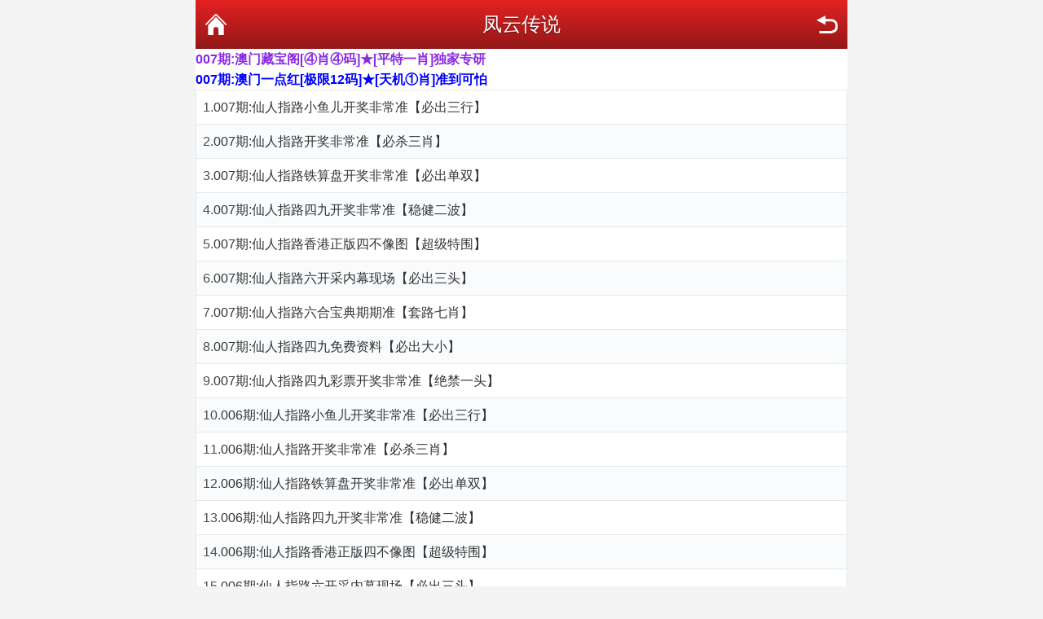

--- FILE ---
content_type: text/html; charset=utf-8
request_url: https://6bk.cc/tm_list.aspx?id=177
body_size: 1955
content:
<!DOCTYPE html PUBLIC "-//W3C//DTD XHTML 1.0 Transitional//EN" "http://www.w3.org/TR/xhtml1/DTD/xhtml1-transitional.dtd">
<html xmlns="http://www.w3.org/1999/xhtml">
<head>
    <meta charset="utf-8" />
    <meta content="width=device-width, initial-scale=1.0, minimum-scale=1.0, maximum-scale=1.0,user-scalable=no" name="viewport" id="viewport" />
    <meta name="keywords" content="特中网,天下彩,特彩吧,喜中网,彩富网,天空彩票与你同行,香港马会开奖结果,香港挂牌,赛马会资料,水果奶奶,免费资料大全" />
    <meta name="description" content="最具权威彩票资讯网站,汇集最优秀的免费资料大全,及时提供天下彩,天空彩票与你同行,香港挂牌,香港马会资料,含有六合宝典,香港马会开奖结果" />
    <link rel="stylesheet" href="/css/style2/style.css" />
    <!--jQuery必须调用-->
    <script src="/js/jquery-1.11.2.min.js"></script>
    <!--模板通用组件-->
    <script src="/js/common.js"></script>
    <!--官方UI框架-->
    <script src="/js/ui.js"></script>
    <link rel="stylesheet" href="/css/ui.css" />
    <title>凤云传说</title>
</head>
<body>
    <div class="wrapper">
        <div class="nav-top">
            <a href="javascript:;" onclick="history.go(-1)" class="nav-top-re">返回</a>
            <h1>凤云传说</h1>
            <a href="/" class="nav-top-home">首页</a>
        </div>
<li><a href="https://www.11189.xyz"><B><font color="#8a2be2">007期:澳门藏宝阁[④肖④码]★[平特一肖]独家专研</font></B></a></li>
<li><a href="https://www.11189.xyz"><B><font color="#0000ff">007期:澳门一点红[极限12码]★[天机①肖]准到可怕  </font></B></a></li>

        <!--内容-->
        <ul class="ui-list ui-list-border ui-list-hover ui-list-striped">
            <li>1.<a href='tm_article.aspx?id=1851293&p=1&lid=177&Curl='>007期:仙人指路小鱼儿开奖非常准【必出三行】</a></li><li>2.<a href='tm_article.aspx?id=1851294&p=1&lid=177&Curl='>007期:仙人指路开奖非常准【必杀三肖】</a></li><li>3.<a href='tm_article.aspx?id=1851295&p=1&lid=177&Curl='>007期:仙人指路铁算盘开奖非常准【必出单双】</a></li><li>4.<a href='tm_article.aspx?id=1851296&p=1&lid=177&Curl='>007期:仙人指路四九开奖非常准【稳健二波】</a></li><li>5.<a href='tm_article.aspx?id=1851297&p=1&lid=177&Curl='>007期:仙人指路香港正版四不像图【超级特围】</a></li><li>6.<a href='tm_article.aspx?id=1851298&p=1&lid=177&Curl='>007期:仙人指路六开采内幕现场【必出三头】</a></li><li>7.<a href='tm_article.aspx?id=1851299&p=1&lid=177&Curl='>007期:仙人指路六合宝典期期准【套路七肖】</a></li><li>8.<a href='tm_article.aspx?id=1851300&p=1&lid=177&Curl='>007期:仙人指路四九免费资料【必出大小】</a></li><li>9.<a href='tm_article.aspx?id=1851301&p=1&lid=177&Curl='>007期:仙人指路四九彩票开奖非常准【绝禁一头】</a></li><li>10.<a href='tm_article.aspx?id=1849978&p=1&lid=177&Curl='>006期:仙人指路小鱼儿开奖非常准【必出三行】</a></li><li>11.<a href='tm_article.aspx?id=1849979&p=1&lid=177&Curl='>006期:仙人指路开奖非常准【必杀三肖】</a></li><li>12.<a href='tm_article.aspx?id=1849980&p=1&lid=177&Curl='>006期:仙人指路铁算盘开奖非常准【必出单双】</a></li><li>13.<a href='tm_article.aspx?id=1849981&p=1&lid=177&Curl='>006期:仙人指路四九开奖非常准【稳健二波】</a></li><li>14.<a href='tm_article.aspx?id=1849982&p=1&lid=177&Curl='>006期:仙人指路香港正版四不像图【超级特围】</a></li><li>15.<a href='tm_article.aspx?id=1849983&p=1&lid=177&Curl='>006期:仙人指路六开采内幕现场【必出三头】</a></li><a href="tm_list.aspx?id=177&Curl=&page=2">[下页]</a><br/>共有321篇文章,当前1/22页<br/>
        </ul>

        <div class="mt-2"></div>
        <a href="/" class="ui-btn ui-btn-red ui-btn-block">返回网站首页</a>

        <div class="mt-3"></div>
        <div class="ui-footer pb-4">
            <p class="ui-footer_links">
                <a href="https://wap.88118.top" class="ui-footer_link">香港好彩</a>
                <a href="https://wap.88221.top" class="ui-footer_link">澳门好彩</a>
                <a href="http://www.66558.top" class="ui-footer_link">澳门赢彩</a>
                <a href="http://www.77882.top" class="ui-footer_link">香港赢彩</a>
            </p>
            <p class="ui-footer_links">
                <a href="https://www.99551.top/" class="ui-footer_link">香港旺角</a>
                <a href="https://www.98982.top/" class="ui-footer_link">香港惠泽</a>
                <a href="http://www.55552.xyz/" class="ui-footer_link">澳门神算</a>
                <a href="https://wap.28883.xyz/" class="ui-footer_link">香港神算</a>
            </p>
            <p class="ui-footer_links">
                <a href="https://www.86865.top/" class="ui-footer_link">澳门惠泽</a>
                <a href="https://wap.66992.top" class="ui-footer_link">香港齐赢</a>
                <a href="https://wap.66633.top" class="ui-footer_link">澳门淘料</a>
                <a href="https://wap.22112.top/" class="ui-footer_link">澳门六合</a>
            </p>
            <p class="ui-footer_links">
                <a href="https://www.88337.top/" class="ui-footer_link">香港特料</a>
                <a href="https://www.77881.top" class="ui-footer_link">香港天下</a>
                <a href="https://www.353532.topp" class="ui-footer_link">香港跑狗</a>
                <a href="https://www.12349.top/" class="ui-footer_link">香港九龙</a>
            </p>
            <p class="ui-footer_text">
                所有内容载自互联网谨供友友娱乐参考!<br />
                香港特料:868856.com<br />
            </p>
        </div>

    </div>

<div style="display:none">
<!--统计代码-->

</div>
<script defer src="https://static.cloudflareinsights.com/beacon.min.js/vcd15cbe7772f49c399c6a5babf22c1241717689176015" integrity="sha512-ZpsOmlRQV6y907TI0dKBHq9Md29nnaEIPlkf84rnaERnq6zvWvPUqr2ft8M1aS28oN72PdrCzSjY4U6VaAw1EQ==" data-cf-beacon='{"version":"2024.11.0","token":"2164592a4b1449e48d3a3fcd62cef0eb","r":1,"server_timing":{"name":{"cfCacheStatus":true,"cfEdge":true,"cfExtPri":true,"cfL4":true,"cfOrigin":true,"cfSpeedBrain":true},"location_startswith":null}}' crossorigin="anonymous"></script>
</body>
</html>